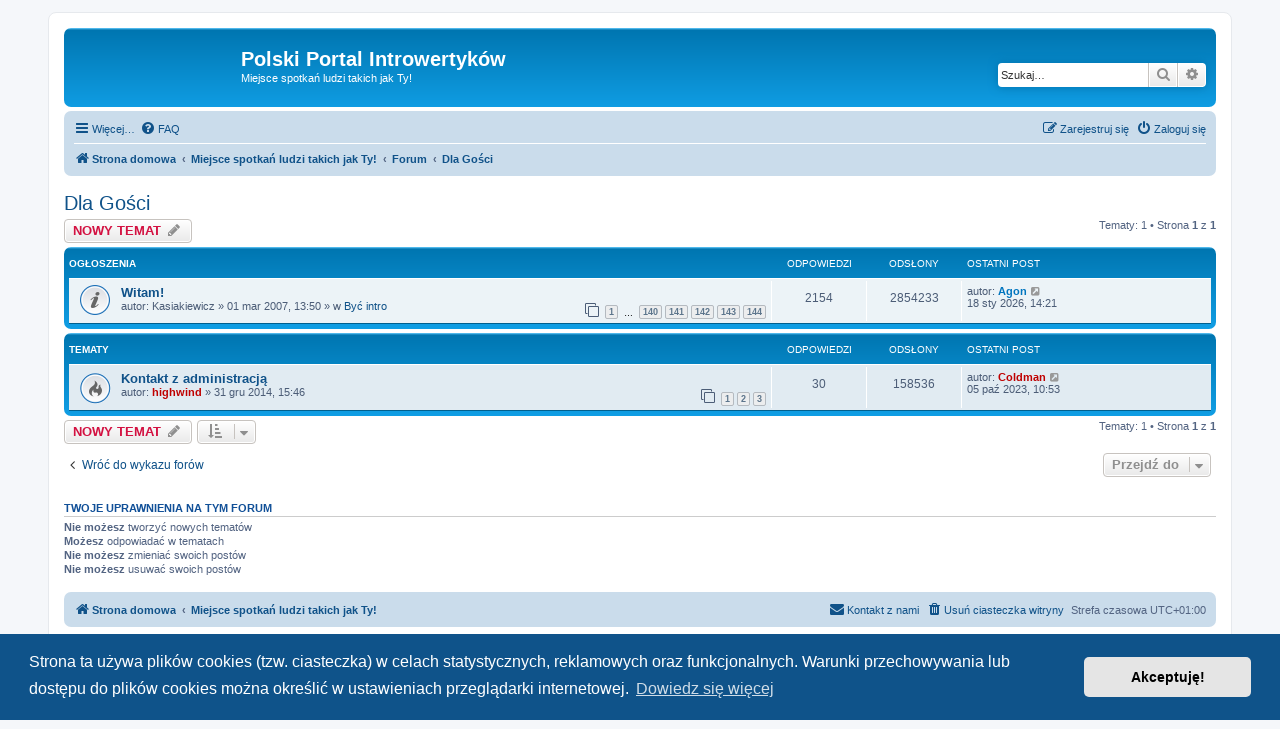

--- FILE ---
content_type: text/html; charset=UTF-8
request_url: https://introwertyzm.pl/viewforum.php?f=38&sid=1a421082dcb2b32d0a851ee94d13bb4a
body_size: 29536
content:
<!DOCTYPE html>
<html dir="ltr" lang="pl">
<head>
<meta charset="utf-8" />
<meta http-equiv="X-UA-Compatible" content="IE=edge">
<meta name="viewport" content="width=device-width, initial-scale=1" />

<title>Dla Gości - Polski Portal Introwertyków</title>

	<link rel="alternate" type="application/atom+xml" title="Kanał - Polski Portal Introwertyków" href="/app.php/feed?sid=82ee8c98b2ca64ff1b72995a3ddab904">	<link rel="alternate" type="application/atom+xml" title="Kanał - Wiadomości" href="/app.php/feed/news?sid=82ee8c98b2ca64ff1b72995a3ddab904">	<link rel="alternate" type="application/atom+xml" title="Kanał - Wszystkie fora" href="/app.php/feed/forums?sid=82ee8c98b2ca64ff1b72995a3ddab904">			<link rel="alternate" type="application/atom+xml" title="Kanał - Forum - Dla Gości" href="/app.php/feed/forum/38?sid=82ee8c98b2ca64ff1b72995a3ddab904">		
	<link rel="canonical" href="https://introwertyzm.pl/viewforum.php?f=38">

<!--
	phpBB style name: prosilver
	Based on style:   prosilver (this is the default phpBB3 style)
	Original author:  Tom Beddard ( http://www.subBlue.com/ )
	Modified by:
-->

<link href="./assets/css/font-awesome.min.css?assets_version=247" rel="stylesheet">
<link href="./styles/prosilver/theme/stylesheet.css?assets_version=247" rel="stylesheet">
<link href="./styles/prosilver/theme/pl/stylesheet.css?assets_version=247" rel="stylesheet">



	<link href="./assets/cookieconsent/cookieconsent.min.css?assets_version=247" rel="stylesheet">

<!--[if lte IE 9]>
	<link href="./styles/prosilver/theme/tweaks.css?assets_version=247" rel="stylesheet">
<![endif]-->

<style type="text/css">
    .mention {
        color: #ff0000;
    }
</style>
<link href="./ext/dmzx/mchat/styles/prosilver/theme/mchat.css?assets_version=247" rel="stylesheet" media="screen">
<link href="./ext/galandas/contodb/styles/all/theme/main.css?assets_version=247" rel="stylesheet" media="screen">
<link href="./ext/paul999/mention/styles/all/theme/mention.css?assets_version=247" rel="stylesheet" media="screen">


					<!-- Global site tag (gtag.js) - Google Analytics -->
		<script async src="https://www.googletagmanager.com/gtag/js?id=G-4C3J07S1WY"></script>
		<script>
			window.dataLayer = window.dataLayer || [];
			function gtag(){dataLayer.push(arguments);}
			gtag('js', new Date());

			gtag('config', 'G-4C3J07S1WY', {});
		</script>
	
</head>

<body id="phpbb" class="nojs notouch section-viewforum ltr ">


<body id="phpbb" class="nojs notouch section-viewforum ltr ">


<div id="wrap" class="wrap">
	<a id="top" class="top-anchor" accesskey="t"></a>
	<div id="page-header">
		<div class="headerbar" role="banner">
					<div class="inner">

			<div id="site-description" class="site-description">
		<a id="logo" class="logo" href="https://introwertyzm.pl/" title="Strona domowa">
					<span class="site_logo"></span>
				</a>
				<h1>Polski Portal Introwertyków</h1>
				<p>Miejsce spotkań ludzi takich jak Ty!</p>
				<p class="skiplink"><a href="#start_here">Przejdź do zawartości</a></p>
			</div>

									<div id="search-box" class="search-box search-header" role="search">
				<form action="./search.php?sid=82ee8c98b2ca64ff1b72995a3ddab904" method="get" id="search">
				<fieldset>
					<input name="keywords" id="keywords" type="search" maxlength="128" title="Szukaj wg słów kluczowych" class="inputbox search tiny" size="20" value="" placeholder="Szukaj…" />
					<button class="button button-search" type="submit" title="Szukaj">
						<i class="icon fa-search fa-fw" aria-hidden="true"></i><span class="sr-only">Szukaj</span>
					</button>
					<a href="./search.php?sid=82ee8c98b2ca64ff1b72995a3ddab904" class="button button-search-end" title="Wyszukiwanie zaawansowane">
						<i class="icon fa-cog fa-fw" aria-hidden="true"></i><span class="sr-only">Wyszukiwanie zaawansowane</span>
					</a>
					<input type="hidden" name="sid" value="82ee8c98b2ca64ff1b72995a3ddab904" />

				</fieldset>
				</form>
			</div>
						
			</div>
					</div>
				<div class="navbar" role="navigation">
	<div class="inner">

	<ul id="nav-main" class="nav-main linklist" role="menubar">

		<li id="quick-links" class="quick-links dropdown-container responsive-menu" data-skip-responsive="true">
			<a href="#" class="dropdown-trigger">
				<i class="icon fa-bars fa-fw" aria-hidden="true"></i><span>Więcej…</span>
			</a>
			<div class="dropdown">
				<div class="pointer"><div class="pointer-inner"></div></div>
				<ul class="dropdown-contents" role="menu">
					
											<li class="separator"></li>
																									<li>
								<a href="./search.php?search_id=unanswered&amp;sid=82ee8c98b2ca64ff1b72995a3ddab904" role="menuitem">
									<i class="icon fa-file-o fa-fw icon-gray" aria-hidden="true"></i><span>Tematy bez odpowiedzi</span>
								</a>
							</li>
							<li>
								<a href="./search.php?search_id=active_topics&amp;sid=82ee8c98b2ca64ff1b72995a3ddab904" role="menuitem">
									<i class="icon fa-file-o fa-fw icon-blue" aria-hidden="true"></i><span>Aktywne tematy</span>
								</a>
							</li>
							<li class="separator"></li>
							<li>
								<a href="./search.php?sid=82ee8c98b2ca64ff1b72995a3ddab904" role="menuitem">
									<i class="icon fa-search fa-fw" aria-hidden="true"></i><span>Szukaj</span>
								</a>
							</li>
					
										<li class="separator"></li>

									</ul>
			</div>
		</li>

				<li data-skip-responsive="true">
			<a href="/app.php/help/faq?sid=82ee8c98b2ca64ff1b72995a3ddab904" rel="help" title="Często zadawane pytania" role="menuitem">
				<i class="icon fa-question-circle fa-fw" aria-hidden="true"></i><span>FAQ</span>
			</a>
		</li>
						
			<li class="rightside"  data-skip-responsive="true">
			<a href="./ucp.php?mode=login&amp;redirect=viewforum.php%3Ff%3D38&amp;sid=82ee8c98b2ca64ff1b72995a3ddab904" title="Zaloguj się" accesskey="x" role="menuitem">
				<i class="icon fa-power-off fa-fw" aria-hidden="true"></i><span>Zaloguj się</span>
			</a>
		</li>
					<li class="rightside" data-skip-responsive="true">
				<a href="./ucp.php?mode=register&amp;sid=82ee8c98b2ca64ff1b72995a3ddab904" role="menuitem">
					<i class="icon fa-pencil-square-o  fa-fw" aria-hidden="true"></i><span>Zarejestruj się</span>
				</a>
			</li>
						</ul>

	<ul id="nav-breadcrumbs" class="nav-breadcrumbs linklist navlinks" role="menubar">
				
		
		<li class="breadcrumbs" itemscope itemtype="https://schema.org/BreadcrumbList">

							<span class="crumb" itemtype="https://schema.org/ListItem" itemprop="itemListElement" itemscope><a itemprop="item" href="https://introwertyzm.pl/" data-navbar-reference="home"><i class="icon fa-home fa-fw" aria-hidden="true"></i><span itemprop="name">Strona domowa</span></a><meta itemprop="position" content="1" /></span>
			
							<span class="crumb" itemtype="https://schema.org/ListItem" itemprop="itemListElement" itemscope><a itemprop="item" href="./index.php?sid=82ee8c98b2ca64ff1b72995a3ddab904" accesskey="h" data-navbar-reference="index"><span itemprop="name">Miejsce spotkań ludzi takich jak Ty!</span></a><meta itemprop="position" content="2" /></span>

											
								<span class="crumb" itemtype="https://schema.org/ListItem" itemprop="itemListElement" itemscope data-forum-id="16"><a itemprop="item" href="./viewforum.php?f=16&amp;sid=82ee8c98b2ca64ff1b72995a3ddab904"><span itemprop="name">Forum</span></a><meta itemprop="position" content="3" /></span>
															
								<span class="crumb" itemtype="https://schema.org/ListItem" itemprop="itemListElement" itemscope data-forum-id="38"><a itemprop="item" href="./viewforum.php?f=38&amp;sid=82ee8c98b2ca64ff1b72995a3ddab904"><span itemprop="name">Dla Gości</span></a><meta itemprop="position" content="4" /></span>
							
					</li>

		
					<li class="rightside responsive-search">
				<a href="./search.php?sid=82ee8c98b2ca64ff1b72995a3ddab904" title="Wyświetla zaawansowane funkcje wyszukiwania" role="menuitem">
					<i class="icon fa-search fa-fw" aria-hidden="true"></i><span class="sr-only">Szukaj</span>
				</a>
			</li>
			</ul>

	</div>
</div>
	</div>

	
	<a id="start_here" class="anchor"></a>
	<div id="page-body" class="page-body" role="main">
		
		<h2 class="forum-title"><a href="./viewforum.php?f=38&amp;sid=82ee8c98b2ca64ff1b72995a3ddab904">Dla Gości</a></h2>
<div>
	<!-- NOTE: remove the style="display: none" when you want to have the forum description on the forum body -->
	<div style="display: none !important;">Jeśli nie jesteś zarejestrowanym użytkownikiem forum i chciałbyś skontaktować się z administracją.<br /></div>	</div>



	<div class="action-bar bar-top">

				
		<a href="./posting.php?mode=post&amp;f=38&amp;sid=82ee8c98b2ca64ff1b72995a3ddab904" class="button" title="Nowy temat">
							<span>NOWY TEMAT</span> <i class="icon fa-pencil fa-fw" aria-hidden="true"></i>
					</a>
				
	
	<div class="pagination">
				Tematy: 1
					&bull; Strona <strong>1</strong> z <strong>1</strong>
			</div>

	</div>




	
			<div class="forumbg announcement">
		<div class="inner">
		<ul class="topiclist">
			<li class="header">
				<dl class="row-item">
					<dt><div class="list-inner">Ogłoszenia</div></dt>
					<dd class="posts">Odpowiedzi</dd>
					<dd class="views">Odsłony</dd>
					<dd class="lastpost"><span>Ostatni post</span></dd>
				</dl>
			</li>
		</ul>
		<ul class="topiclist topics">
	
				<li class="row bg1 global-announce">
						<dl class="row-item global_read">
				<dt title="Nie ma nieprzeczytanych postów">
										<div class="list-inner">
																		<a href="./viewtopic.php?t=309&amp;sid=82ee8c98b2ca64ff1b72995a3ddab904" class="topictitle">Witam!</a>																								<br />
						
												<div class="responsive-show" style="display: none;">
							Ostatni post autor: <a href="./memberlist.php?mode=viewprofile&amp;u=1449&amp;sid=82ee8c98b2ca64ff1b72995a3ddab904" style="color: #0075bf;" class="username-coloured">Agon</a> &laquo; <a href="./viewtopic.php?p=103687&amp;sid=82ee8c98b2ca64ff1b72995a3ddab904#p103687" title="Przejdź do ostatniego posta"><time datetime="2026-01-18T13:21:29+00:00">18 sty 2026, 14:21</time></a>
							<br /> w <a href="./viewforum.php?f=1&amp;sid=82ee8c98b2ca64ff1b72995a3ddab904">Być intro</a>						</div>
														<span class="responsive-show left-box" style="display: none;">Odpowiedzi: <strong>2154</strong></span>
													
						<div class="topic-poster responsive-hide left-box">
																												autor: <span class="username">Kasiakiewicz</span> &raquo; <time datetime="2007-03-01T12:50:09+00:00">01 mar 2007, 13:50</time>
														 &raquo; w <a href="./viewforum.php?f=1&amp;sid=82ee8c98b2ca64ff1b72995a3ddab904">Być intro</a>						</div>

												<div class="pagination">
							<span><i class="icon fa-clone fa-fw" aria-hidden="true"></i></span>
							<ul>
															<li><a class="button" href="./viewtopic.php?t=309&amp;sid=82ee8c98b2ca64ff1b72995a3ddab904">1</a></li>
																							<li class="ellipsis"><span>…</span></li>
																							<li><a class="button" href="./viewtopic.php?t=309&amp;sid=82ee8c98b2ca64ff1b72995a3ddab904&amp;start=2085">140</a></li>
																							<li><a class="button" href="./viewtopic.php?t=309&amp;sid=82ee8c98b2ca64ff1b72995a3ddab904&amp;start=2100">141</a></li>
																							<li><a class="button" href="./viewtopic.php?t=309&amp;sid=82ee8c98b2ca64ff1b72995a3ddab904&amp;start=2115">142</a></li>
																							<li><a class="button" href="./viewtopic.php?t=309&amp;sid=82ee8c98b2ca64ff1b72995a3ddab904&amp;start=2130">143</a></li>
																							<li><a class="button" href="./viewtopic.php?t=309&amp;sid=82ee8c98b2ca64ff1b72995a3ddab904&amp;start=2145">144</a></li>
																																													</ul>
						</div>
						
						    					</div>
				</dt>
				<dd class="posts">2154 <dfn>Odpowiedzi</dfn></dd>
				<dd class="views">2854233 <dfn>Odsłony</dfn></dd>
				<dd class="lastpost">
					<span><dfn>Ostatni post </dfn>autor: <a href="./memberlist.php?mode=viewprofile&amp;u=1449&amp;sid=82ee8c98b2ca64ff1b72995a3ddab904" style="color: #0075bf;" class="username-coloured">Agon</a>													<a href="./viewtopic.php?p=103687&amp;sid=82ee8c98b2ca64ff1b72995a3ddab904#p103687" title="Przejdź do ostatniego posta">
								<i class="icon fa-external-link-square fa-fw icon-lightgray icon-md" aria-hidden="true"></i><span class="sr-only"></span>
							</a>
												<br /><time datetime="2026-01-18T13:21:29+00:00">18 sty 2026, 14:21</time>
					</span>
				</dd>
			</dl>
					</li>
		
	

			</ul>
		</div>
	</div>
	
			<div class="forumbg">
		<div class="inner">
		<ul class="topiclist">
			<li class="header">
				<dl class="row-item">
					<dt><div class="list-inner">Tematy</div></dt>
					<dd class="posts">Odpowiedzi</dd>
					<dd class="views">Odsłony</dd>
					<dd class="lastpost"><span>Ostatni post</span></dd>
				</dl>
			</li>
		</ul>
		<ul class="topiclist topics">
	
				<li class="row bg2">
						<dl class="row-item topic_read_hot">
				<dt title="Nie ma nieprzeczytanych postów">
										<div class="list-inner">
																		<a href="./viewtopic.php?t=1711&amp;sid=82ee8c98b2ca64ff1b72995a3ddab904" class="topictitle">Kontakt z administracją</a>																								<br />
						
												<div class="responsive-show" style="display: none;">
							Ostatni post autor: <a href="./memberlist.php?mode=viewprofile&amp;u=2540&amp;sid=82ee8c98b2ca64ff1b72995a3ddab904" style="color: #BF0000;" class="username-coloured">Coldman</a> &laquo; <a href="./viewtopic.php?p=99084&amp;sid=82ee8c98b2ca64ff1b72995a3ddab904#p99084" title="Przejdź do ostatniego posta"><time datetime="2023-10-05T08:53:07+00:00">05 paź 2023, 10:53</time></a>
													</div>
														<span class="responsive-show left-box" style="display: none;">Odpowiedzi: <strong>30</strong></span>
													
						<div class="topic-poster responsive-hide left-box">
																												autor: <a href="./memberlist.php?mode=viewprofile&amp;u=1301&amp;sid=82ee8c98b2ca64ff1b72995a3ddab904" style="color: #BF0000;" class="username-coloured">highwind</a> &raquo; <time datetime="2014-12-31T14:46:42+00:00">31 gru 2014, 15:46</time>
																				</div>

												<div class="pagination">
							<span><i class="icon fa-clone fa-fw" aria-hidden="true"></i></span>
							<ul>
															<li><a class="button" href="./viewtopic.php?t=1711&amp;sid=82ee8c98b2ca64ff1b72995a3ddab904">1</a></li>
																							<li><a class="button" href="./viewtopic.php?t=1711&amp;sid=82ee8c98b2ca64ff1b72995a3ddab904&amp;start=15">2</a></li>
																							<li><a class="button" href="./viewtopic.php?t=1711&amp;sid=82ee8c98b2ca64ff1b72995a3ddab904&amp;start=30">3</a></li>
																																													</ul>
						</div>
						
						    					</div>
				</dt>
				<dd class="posts">30 <dfn>Odpowiedzi</dfn></dd>
				<dd class="views">158536 <dfn>Odsłony</dfn></dd>
				<dd class="lastpost">
					<span><dfn>Ostatni post </dfn>autor: <a href="./memberlist.php?mode=viewprofile&amp;u=2540&amp;sid=82ee8c98b2ca64ff1b72995a3ddab904" style="color: #BF0000;" class="username-coloured">Coldman</a>													<a href="./viewtopic.php?p=99084&amp;sid=82ee8c98b2ca64ff1b72995a3ddab904#p99084" title="Przejdź do ostatniego posta">
								<i class="icon fa-external-link-square fa-fw icon-lightgray icon-md" aria-hidden="true"></i><span class="sr-only"></span>
							</a>
												<br /><time datetime="2023-10-05T08:53:07+00:00">05 paź 2023, 10:53</time>
					</span>
				</dd>
			</dl>
					</li>
		
				</ul>
		</div>
	</div>
	

	<div class="action-bar bar-bottom">
					
			<a href="./posting.php?mode=post&amp;f=38&amp;sid=82ee8c98b2ca64ff1b72995a3ddab904" class="button" title="Nowy temat">
							<span>NOWY TEMAT</span> <i class="icon fa-pencil fa-fw" aria-hidden="true"></i>
						</a>

					
					<form method="post" action="./viewforum.php?f=38&amp;sid=82ee8c98b2ca64ff1b72995a3ddab904">
			<div class="dropdown-container dropdown-container-left dropdown-button-control sort-tools">
	<span title="Wyświetl opcje sortowania" class="button button-secondary dropdown-trigger dropdown-select">
		<i class="icon fa-sort-amount-asc fa-fw" aria-hidden="true"></i>
		<span class="caret"><i class="icon fa-sort-down fa-fw" aria-hidden="true"></i></span>
	</span>
	<div class="dropdown hidden">
		<div class="pointer"><div class="pointer-inner"></div></div>
		<div class="dropdown-contents">
			<fieldset class="display-options">
							<label>Wyświetl: <select name="st" id="st"><option value="0" selected="selected">Wszystkie tematy</option><option value="1">1 dzień</option><option value="7">7 dni</option><option value="14">2 tygodnie</option><option value="30">1 miesiąc</option><option value="90">3 miesiące</option><option value="180">6 miesięcy</option><option value="365">1 rok</option></select></label>
								<label>Sortuj wg: <select name="sk" id="sk"><option value="a">Autor</option><option value="t" selected="selected">Data</option><option value="r">Odpowiedzi</option><option value="s">Tytuł</option><option value="v">Odsłony</option></select></label>
				<label>Kierunek: <select name="sd" id="sd"><option value="a">Rosnąco</option><option value="d" selected="selected">Malejąco</option></select></label>
								<hr class="dashed" />
				<input type="submit" class="button2" name="sort" value="Wykonaj" />
						</fieldset>
		</div>
	</div>
</div>
			</form>
		
		<div class="pagination">
						Tematy: 1
							 &bull; Strona <strong>1</strong> z <strong>1</strong>
					</div>
	</div>


<div class="action-bar actions-jump">
		<p class="jumpbox-return">
		<a href="./index.php?sid=82ee8c98b2ca64ff1b72995a3ddab904" class="left-box arrow-left" accesskey="r">
			<i class="icon fa-angle-left fa-fw icon-black" aria-hidden="true"></i><span>Wróć do wykazu forów</span>
		</a>
	</p>
	
		<div class="jumpbox dropdown-container dropdown-container-right dropdown-up dropdown-left dropdown-button-control" id="jumpbox">
			<span title="Przejdź do" class="button button-secondary dropdown-trigger dropdown-select">
				<span>Przejdź do</span>
				<span class="caret"><i class="icon fa-sort-down fa-fw" aria-hidden="true"></i></span>
			</span>
		<div class="dropdown">
			<div class="pointer"><div class="pointer-inner"></div></div>
			<ul class="dropdown-contents">
																				<li><a href="./viewforum.php?f=16&amp;sid=82ee8c98b2ca64ff1b72995a3ddab904" class="jumpbox-cat-link"> <span> Forum</span></a></li>
																<li><a href="./viewforum.php?f=23&amp;sid=82ee8c98b2ca64ff1b72995a3ddab904" class="jumpbox-sub-link"><span class="spacer"></span> <span>&#8627; &nbsp; Regulamin</span></a></li>
																<li><a href="./viewforum.php?f=38&amp;sid=82ee8c98b2ca64ff1b72995a3ddab904" class="jumpbox-sub-link"><span class="spacer"></span> <span>&#8627; &nbsp; Dla Gości</span></a></li>
																<li><a href="./viewforum.php?f=13&amp;sid=82ee8c98b2ca64ff1b72995a3ddab904" class="jumpbox-sub-link"><span class="spacer"></span> <span>&#8627; &nbsp; Newsy</span></a></li>
																<li><a href="./viewforum.php?f=5&amp;sid=82ee8c98b2ca64ff1b72995a3ddab904" class="jumpbox-sub-link"><span class="spacer"></span> <span>&#8627; &nbsp; Pomysły i uwagi</span></a></li>
																<li><a href="./viewforum.php?f=36&amp;sid=82ee8c98b2ca64ff1b72995a3ddab904" class="jumpbox-sub-link"><span class="spacer"></span> <span>&#8627; &nbsp; Strefa zamknięta</span></a></li>
																<li><a href="./viewforum.php?f=14&amp;sid=82ee8c98b2ca64ff1b72995a3ddab904" class="jumpbox-cat-link"> <span> Introwersja</span></a></li>
																<li><a href="./viewforum.php?f=1&amp;sid=82ee8c98b2ca64ff1b72995a3ddab904" class="jumpbox-sub-link"><span class="spacer"></span> <span>&#8627; &nbsp; Być intro</span></a></li>
																<li><a href="./viewforum.php?f=3&amp;sid=82ee8c98b2ca64ff1b72995a3ddab904" class="jumpbox-sub-link"><span class="spacer"></span> <span>&#8627; &nbsp; Relacje</span></a></li>
																<li><a href="./viewforum.php?f=28&amp;sid=82ee8c98b2ca64ff1b72995a3ddab904" class="jumpbox-sub-link"><span class="spacer"></span> <span>&#8627; &nbsp; Związki</span></a></li>
																<li><a href="./viewforum.php?f=31&amp;sid=82ee8c98b2ca64ff1b72995a3ddab904" class="jumpbox-sub-link"><span class="spacer"></span> <span>&#8627; &nbsp; Porady</span></a></li>
																<li><a href="./viewforum.php?f=29&amp;sid=82ee8c98b2ca64ff1b72995a3ddab904" class="jumpbox-cat-link"> <span> Psychika</span></a></li>
																<li><a href="./viewforum.php?f=2&amp;sid=82ee8c98b2ca64ff1b72995a3ddab904" class="jumpbox-sub-link"><span class="spacer"></span> <span>&#8627; &nbsp; Nieśmiałość</span></a></li>
																<li><a href="./viewforum.php?f=30&amp;sid=82ee8c98b2ca64ff1b72995a3ddab904" class="jumpbox-sub-link"><span class="spacer"></span> <span>&#8627; &nbsp; Osobowość</span></a></li>
																<li><a href="./viewforum.php?f=43&amp;sid=82ee8c98b2ca64ff1b72995a3ddab904" class="jumpbox-sub-link"><span class="spacer"></span> <span>&#8627; &nbsp; Psychotesty</span></a></li>
																<li><a href="./viewforum.php?f=24&amp;sid=82ee8c98b2ca64ff1b72995a3ddab904" class="jumpbox-cat-link"> <span> Inne sprawy</span></a></li>
																<li><a href="./viewforum.php?f=26&amp;sid=82ee8c98b2ca64ff1b72995a3ddab904" class="jumpbox-sub-link"><span class="spacer"></span> <span>&#8627; &nbsp; Użytkownicy</span></a></li>
																<li><a href="./viewforum.php?f=27&amp;sid=82ee8c98b2ca64ff1b72995a3ddab904" class="jumpbox-sub-link"><span class="spacer"></span> <span>&#8627; &nbsp; Światopogląd</span></a></li>
																<li><a href="./viewforum.php?f=7&amp;sid=82ee8c98b2ca64ff1b72995a3ddab904" class="jumpbox-sub-link"><span class="spacer"></span> <span>&#8627; &nbsp; Hobby</span></a></li>
																<li><a href="./viewforum.php?f=33&amp;sid=82ee8c98b2ca64ff1b72995a3ddab904" class="jumpbox-sub-link"><span class="spacer"></span> <span>&#8627; &nbsp; Muzyka</span></a></li>
																<li><a href="./viewforum.php?f=34&amp;sid=82ee8c98b2ca64ff1b72995a3ddab904" class="jumpbox-sub-link"><span class="spacer"></span> <span>&#8627; &nbsp; Literatura</span></a></li>
																<li><a href="./viewforum.php?f=39&amp;sid=82ee8c98b2ca64ff1b72995a3ddab904" class="jumpbox-sub-link"><span class="spacer"></span> <span>&#8627; &nbsp; Filmy, seriale, telewizja</span></a></li>
																<li><a href="./viewforum.php?f=32&amp;sid=82ee8c98b2ca64ff1b72995a3ddab904" class="jumpbox-sub-link"><span class="spacer"></span> <span>&#8627; &nbsp; Gry i zabawy społeczne ;)</span></a></li>
																<li><a href="./viewforum.php?f=12&amp;sid=82ee8c98b2ca64ff1b72995a3ddab904" class="jumpbox-sub-link"><span class="spacer"></span> <span>&#8627; &nbsp; Możesz pomóc...</span></a></li>
																<li><a href="./viewforum.php?f=22&amp;sid=82ee8c98b2ca64ff1b72995a3ddab904" class="jumpbox-cat-link"> <span> Twórczość</span></a></li>
																<li><a href="./viewforum.php?f=18&amp;sid=82ee8c98b2ca64ff1b72995a3ddab904" class="jumpbox-sub-link"><span class="spacer"></span> <span>&#8627; &nbsp; Artykuły</span></a></li>
																<li><a href="./viewforum.php?f=19&amp;sid=82ee8c98b2ca64ff1b72995a3ddab904" class="jumpbox-sub-link"><span class="spacer"></span> <span>&#8627; &nbsp; Pisarstwo</span></a></li>
																<li><a href="./viewforum.php?f=20&amp;sid=82ee8c98b2ca64ff1b72995a3ddab904" class="jumpbox-sub-link"><span class="spacer"></span> <span>&#8627; &nbsp; Galerie</span></a></li>
																<li><a href="./viewforum.php?f=21&amp;sid=82ee8c98b2ca64ff1b72995a3ddab904" class="jumpbox-sub-link"><span class="spacer"></span> <span>&#8627; &nbsp; Inne</span></a></li>
											</ul>
		</div>
	</div>

	</div>



	<div class="stat-block permissions">
		<h3>Twoje uprawnienia na tym forum</h3>
		<p><strong>Nie możesz</strong> tworzyć nowych tematów<br /><strong>Możesz</strong> odpowiadać w tematach<br /><strong>Nie możesz</strong> zmieniać swoich postów<br /><strong>Nie możesz</strong> usuwać swoich postów<br /></p>
	</div>

			</div>


<div id="page-footer" class="page-footer" role="contentinfo">
	<div class="navbar" role="navigation">
	<div class="inner">

	<ul id="nav-footer" class="nav-footer linklist" role="menubar">
		<li class="breadcrumbs">
							<span class="crumb"><a href="https://introwertyzm.pl/" data-navbar-reference="home"><i class="icon fa-home fa-fw" aria-hidden="true"></i><span>Strona domowa</span></a></span>									<span class="crumb"><a href="./index.php?sid=82ee8c98b2ca64ff1b72995a3ddab904" data-navbar-reference="index"><span>Miejsce spotkań ludzi takich jak Ty!</span></a></span>					</li>
		
				<li class="rightside">Strefa czasowa <span title="Europa/Warszawa">UTC+01:00</span></li>
							<li class="rightside">
				<a href="/app.php/user/delete_cookies?sid=82ee8c98b2ca64ff1b72995a3ddab904" data-ajax="true" data-refresh="true" role="menuitem">
					<i class="icon fa-trash fa-fw" aria-hidden="true"></i><span>Usuń ciasteczka witryny</span>
				</a>
			</li>
																<li class="rightside" data-last-responsive="true">
				<a href="./memberlist.php?mode=contactadmin&amp;sid=82ee8c98b2ca64ff1b72995a3ddab904" role="menuitem">
					<i class="icon fa-envelope fa-fw" aria-hidden="true"></i><span>Kontakt z nami</span>
				</a>
			</li>
			</ul>

	</div>
</div>

	<div class="copyright">
				<p class="footer-row">
			<span class="footer-copyright">Technologię dostarcza <a href="https://www.phpbb.com/">phpBB</a>&reg; Forum Software &copy; phpBB Limited</span>
		</p>
				<p class="footer-row">
			<span class="footer-copyright">Polski pakiet językowy dostarcza <a href="http://www.phpbb.pl/" title="Polska społeczność phpBB">phpBB.pl</a></span>
		</p>
						<p class="footer-row" role="menu">
			<a class="footer-link" href="./ucp.php?mode=privacy&amp;sid=82ee8c98b2ca64ff1b72995a3ddab904" title="Zasady ochrony danych osobowych" role="menuitem">
				<span class="footer-link-text">Zasady ochrony danych osobowych</span>
			</a>
			|
			<a class="footer-link" href="./ucp.php?mode=terms&amp;sid=82ee8c98b2ca64ff1b72995a3ddab904" title="Regulamin" role="menuitem">
				<span class="footer-link-text">Regulamin</span>
			</a>
		</p>
					</div>

	<div id="darkenwrapper" class="darkenwrapper" data-ajax-error-title="Błąd AJAX" data-ajax-error-text="Twoje żądanie nie zostało przetworzone." data-ajax-error-text-abort="Użytkownik usunął żądanie." data-ajax-error-text-timeout="Upłynął limit czasu żądania. Ponów próbę." data-ajax-error-text-parsererror="Coś się stało podczas przetwarzania żądania i serwer zwrócił nieprawidłową odpowiedź.">
		<div id="darken" class="darken">&nbsp;</div>
	</div>

	<div id="phpbb_alert" class="phpbb_alert" data-l-err="Błąd" data-l-timeout-processing-req="Upłynął limit czasu żądania.">
		<a href="#" class="alert_close">
			<i class="icon fa-times-circle fa-fw" aria-hidden="true"></i>
		</a>
		<h3 class="alert_title">&nbsp;</h3><p class="alert_text"></p>
	</div>
	<div id="phpbb_confirm" class="phpbb_alert">
		<a href="#" class="alert_close">
			<i class="icon fa-times-circle fa-fw" aria-hidden="true"></i>
		</a>
		<div class="alert_text"></div>
	</div>
</div>

</div>

<div>
	<a id="bottom" class="anchor" accesskey="z"></a>
	</div>

<script src="./assets/javascript/jquery-3.7.1.min.js?assets_version=247"></script>
<script src="./assets/javascript/core.js?assets_version=247"></script>

	<script src="./assets/cookieconsent/cookieconsent.min.js?assets_version=247"></script>
	<script>
		if (typeof window.cookieconsent === "object") {
			window.addEventListener("load", function(){
				window.cookieconsent.initialise({
					"palette": {
						"popup": {
							"background": "#0F538A"
						},
						"button": {
							"background": "#E5E5E5"
						}
					},
					"theme": "classic",
					"content": {
						"message": "Strona\u0020ta\u0020u\u017Cywa\u0020plik\u00F3w\u0020cookies\u0020\u0028tzw.\u0020ciasteczka\u0029\u0020w\u0020celach\u0020statystycznych,\u0020reklamowych\u0020oraz\u0020funkcjonalnych.\u0020Warunki\u0020przechowywania\u0020lub\u0020dost\u0119pu\u0020do\u0020plik\u00F3w\u0020cookies\u0020mo\u017Cna\u0020okre\u015Bli\u0107\u0020w\u0020ustawieniach\u0020przegl\u0105darki\u0020internetowej.",
						"dismiss": "Akceptuj\u0119\u0021",
						"link": "Dowiedz\u0020si\u0119\u0020wi\u0119cej",
						"href": "./ucp.php?mode=privacy&amp;sid=82ee8c98b2ca64ff1b72995a3ddab904"
					}
				});
			});
		}
	</script>

<script type="text/javascript">
//<![CDATA[
$(document).ready(function(){
$("#DateCountdown").TimeCircles({
    "animation": "smooth",
    "bg_width": 1.2,
    "fg_width": 0.1,
    "circle_bg_color": "#60686F",
    "time": {
        "Days": {
            "text": "Dni",
            "color": "#FFCC66",
			"show": false        },
        "Hours": {
            "text": "Godziny",
            "color": "#99CCFF",
            "show": true        },
        "Minutes": {
            "text": "Minuty",
            "color": "#BBFFBB",
            "show": true        },
        "Seconds": {
            "text": "Sekundy",
            "color": "#FF9999",
             "show": true        }
    }
   });
});
//]]>
</script>
<script src="./styles/prosilver/template/forum_fn.js?assets_version=247"></script>
<script src="./styles/prosilver/template/ajax.js?assets_version=247"></script>
<script src="./ext/galandas/contodb/styles/all/template/TimeCircles.js?assets_version=247"></script>



</body>
</html>
